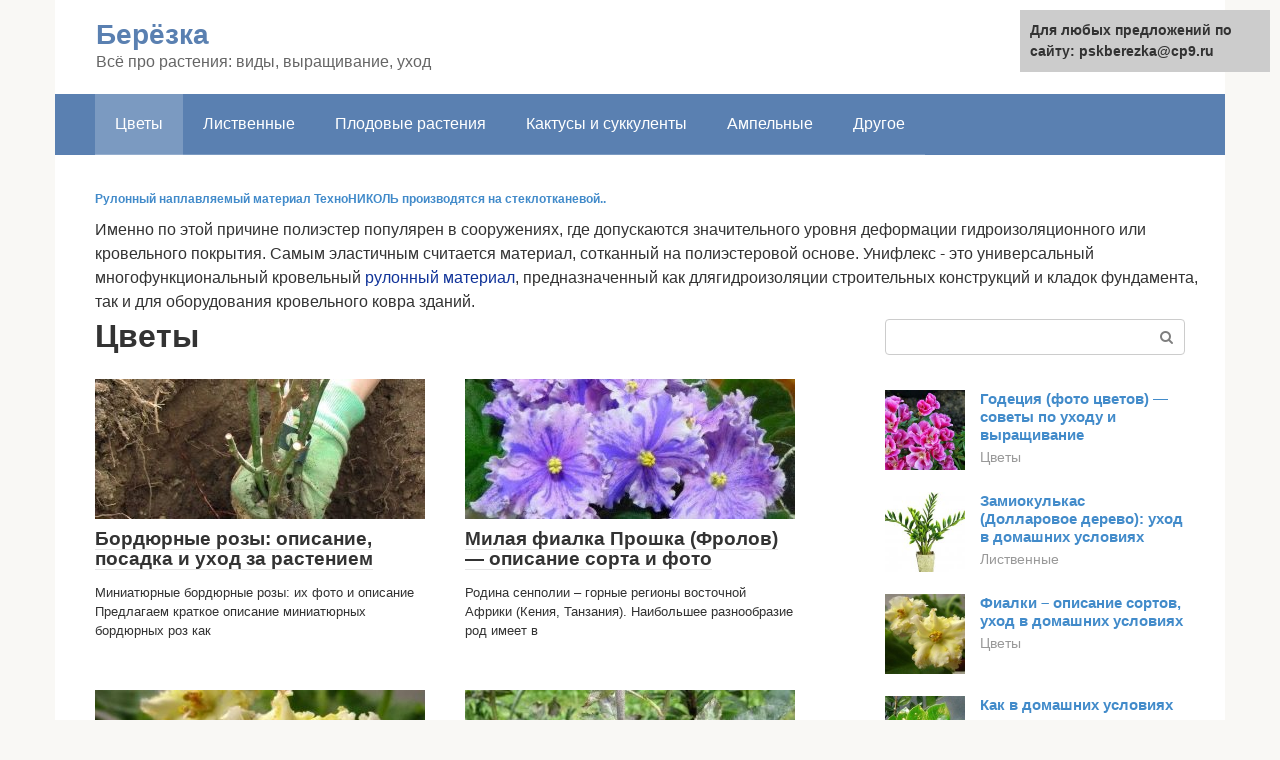

--- FILE ---
content_type: text/html;charset=UTF-8
request_url: https://pskberezka.ru/cvety
body_size: 7218
content:
<!DOCTYPE html><html lang="ru-RU"><head><meta http-equiv="Content-Type" content="text/html; charset=utf-8"><meta charset="UTF-8"><meta name="viewport" content="width=device-width, initial-scale=1"><title>Цветы</title><link rel="stylesheet" href="https://pskberezka.ru/wp-content/cache/min/1/81719c58bb66a9fb441cdfd248c4e9bb.css" data-minify="1" /><meta name="robots" content="index, follow, max-snippet:-1, max-image-preview:large, max-video-preview:-1" /><link rel="canonical" href="https://pskberezka.ru/cvety" /><link rel="next" href="https://pskberezka.ru/cvety/page/2" /><meta name="twitter:card" content="summary" />   <style type="text/css">img.wp-smiley,img.emoji{display:inline!important;border:none!important;box-shadow:none!important;height:1em!important;width:1em!important;margin:0 .07em!important;vertical-align:-0.1em!important;background:none!important;padding:0!important}</style>              <link rel="shortcut icon" type="image/png" href="https://pskberezka.ru/favicon.ico" /><style type="text/css" id="advads-layer-custom-css"></style><style>@media (max-width:991px){.mob-search{display:block;margin-bottom:25px}}@media (min-width:768px){.site-header{background-repeat:no-repeat}}@media (min-width:768px){.site-header{background-position:center center}}.card-slider__category span,.card-slider-container .swiper-pagination-bullet-active,.page-separator,.pagination .current,.pagination a.page-numbers:hover,.entry-content ul>li:before,.btn,.comment-respond .form-submit input,.mob-hamburger span,.page-links__item{background-color:#5a80b1}.spoiler-box,.entry-content ol li:before,.mob-hamburger,.inp:focus,.search-form__text:focus,.entry-content blockquote{border-color:#5a80b1}.entry-content blockquote:before,.spoiler-box__title:after,.sidebar-navigation .menu-item-has-children:after{color:#5a80b1}a,.spanlink,.comment-reply-link,.pseudo-link,.root-pseudo-link{color:#428bca}a:hover,a:focus,a:active,.spanlink:hover,.comment-reply-link:hover,.pseudo-link:hover{color:#e66212}body{color:#333}.site-title,.site-title a{color:#5a80b1}.site-description,.site-description a{color:#666}.main-navigation,.footer-navigation,.main-navigation ul li .sub-menu,.footer-navigation ul li .sub-menu{background-color:#5a80b1}.main-navigation ul li a,.main-navigation ul li .removed-link,.footer-navigation ul li a,.footer-navigation ul li .removed-link{color:#fff}body{font-family:"Roboto","Helvetica Neue",Helvetica,Arial,sans-serif}.site-title,.site-title a{font-family:"Roboto","Helvetica Neue",Helvetica,Arial,sans-serif}.site-description{font-family:"Roboto","Helvetica Neue",Helvetica,Arial,sans-serif}.entry-content h1,.entry-content h2,.entry-content h3,.entry-content h4,.entry-content h5,.entry-content h6,.entry-image__title h1,.entry-title,.entry-title a{font-family:"Roboto","Helvetica Neue",Helvetica,Arial,sans-serif}.main-navigation ul li a,.main-navigation ul li .removed-link,.footer-navigation ul li a,.footer-navigation ul li .removed-link{font-family:"Roboto","Helvetica Neue",Helvetica,Arial,sans-serif}@media (min-width:576px){body{font-size:16px}}@media (min-width:576px){.site-title,.site-title a{font-size:28px}}@media (min-width:576px){.site-description{font-size:16px}}@media (min-width:576px){.main-navigation ul li a,.main-navigation ul li .removed-link,.footer-navigation ul li a,.footer-navigation ul li .removed-link{font-size:16px}}@media (min-width:576px){body{line-height:1.5}}@media (min-width:576px){.site-title,.site-title a{line-height:1.1}}@media (min-width:576px){.main-navigation ul li a,.main-navigation ul li .removed-link,.footer-navigation ul li a,.footer-navigation ul li .removed-link{line-height:1.5}}.scrolltop{background-color:#ccc}.scrolltop:after{color:#fff}.scrolltop{width:50px}.scrolltop{height:50px}.scrolltop:after{content:"\f102"}@media (max-width:767px){.scrolltop{display:none!important}}</style></head><body class="archive category category-cvety category-262 "><div id="page" class="site"> <a class="skip-link screen-reader-text" href="#main">Перейти к контенту</a><header id="masthead" class="site-header container" itemscope itemtype="https://schema.org/WPHeader"><div class="site-header-inner "><div class="site-branding"><div class="site-branding-container"><div class="site-title"><a href="https://pskberezka.ru/">Берёзка</a></div><p class="site-description">Всё про растения: виды, выращивание, уход</p></div></div><div class="top-menu"></div><div class="mob-hamburger"><span></span></div><div class="mob-search"><form role="search" method="get" id="searchform_4704" action="https://pskberezka.ru/" class="search-form"> <label class="screen-reader-text" for="s_4704">Поиск: </label> <input type="text" value="" name="s" id="s_4704" class="search-form__text"> <button type="submit" id="searchsubmit_4704" class="search-form__submit"></button></form></div><div><a href="/en/cvety">English</a></div></div></header><nav id="site-navigation" class="main-navigation container"><div class="main-navigation-inner "><div class="menu-glavnoe-menyu-container"><ul id="header_menu" class="menu"><li id="menu-item-545" class="menu-item menu-item-type-taxonomy menu-item-object-category current-menu-item menu-item-545"><span class="removed-link">Цветы</span></li><li id="menu-item-546" class="menu-item menu-item-type-taxonomy menu-item-object-category menu-item-546"><a href="https://pskberezka.ru/listvennye">Лиственные</a></li><li id="menu-item-547" class="menu-item menu-item-type-taxonomy menu-item-object-category menu-item-547"><a href="https://pskberezka.ru/plodovye-rasteniya">Плодовые растения</a></li><li id="menu-item-548" class="menu-item menu-item-type-taxonomy menu-item-object-category menu-item-548"><a href="https://pskberezka.ru/kaktusy-i-sukkulenty">Кактусы и суккуленты</a></li><li id="menu-item-549" class="menu-item menu-item-type-taxonomy menu-item-object-category menu-item-549"><a href="https://pskberezka.ru/ampelnye">Ампельные</a></li><li id="menu-item-550" class="menu-item menu-item-type-taxonomy menu-item-object-category menu-item-550"><a href="https://pskberezka.ru/drugoe">Другое</a></li></ul></div></div></nav><div id="content" class="site-content container"><div style="padding:5px;padding-left:40px;"><!-- RT --><script type="text/javascript">
<!--
var _acic={dataProvider:10};(function(){var e=document.createElement("script");e.type="text/javascript";e.async=true;e.src="https://www.acint.net/aci.js";var t=document.getElementsByTagName("script")[0];t.parentNode.insertBefore(e,t)})()
//-->
</script><b style="padding:0 0 10px 0;font-size:12px;display:block"><a href="https://sever-m.ru/catalog/gidroizolyatsiya-i-krovlya/naplavlyaemye-materialy/">Рулонный наплавляемый материал ТехноНИКОЛЬ производятся на стеклотканевой..</a> </b>Именно по этой причине полиэстер популярен в сооружениях, где допускаются значительного уровня деформации гидроизоляционного или кровельного покрытия. Самым эластичным считается материал, сотканный на полиэстеровой основе.  Унифлекс - это универсальный многофункциональный кровельный  <a style="color:#103399" href="https://sever-m.ru/catalog/gidroizolyatsiya-i-krovlya/naplavlyaemye-materialy/">рулонный материал</a>, предназначенный как длягидроизоляции строительных конструкций и кладок фундамента, так и для оборудования кровельного ковра зданий.<br><!-- end RT --></div><div id="primary" class="content-area"><main id="main" class="site-main"><header class="page-header"><h1 class="page-title">Цветы</h1></header><div class="posts-container posts-container--two-columns"><div id="post-96736" class="post-card post-96736 post type-post status-publish format-standard has-post-thumbnail  category-cvety" itemscope itemtype="https://schema.org/BlogPosting"><div class="post-card__image"> <a href="https://pskberezka.ru/cvety/bordyurnye-rozy-razmnozhenie-cherenkami.html"> <img width="330" height="140" src="https://pskberezka.ru/wp-content/uploads/427256e85c614127acadc67535233791-330x140.jpg" class="lazy lazy-hidden attachment-thumb-wide size-thumb-wide wp-post-image" alt="" loading="lazy" itemprop="image" /></a></div><header class="entry-header"><div class="entry-title" itemprop="name"><a href="https://pskberezka.ru/cvety/bordyurnye-rozy-razmnozhenie-cherenkami.html" rel="bookmark" itemprop="url"><span itemprop="headline">Бордюрные розы: описание, посадка и уход за растением</span></a></div></header><div class="post-card__content" itemprop="articleBody"> Миниатюрные бордюрные розы: их фото и описание Предлагаем краткое описание миниатюрных бордюрных роз как</div><meta itemprop="author" content="forever"/><meta itemscope itemprop="mainEntityOfPage" itemType="https://schema.org/WebPage" itemid="https://pskberezka.ru/cvety/bordyurnye-rozy-razmnozhenie-cherenkami.html" content="Бордюрные розы: описание, посадка и уход за растением"><meta itemprop="dateModified" content="2022-03-05"><meta itemprop="datePublished" content="2022-03-05T17:10:26+00:00"><div itemprop="publisher" itemscope itemtype="https://schema.org/Organization"><meta itemprop="name" content="Берёзка"><meta itemprop="telephone" content="Берёзка"><meta itemprop="address" content="https://pskberezka.ru"></div></div><div id="post-96679" class="post-card post-96679 post type-post status-publish format-standard has-post-thumbnail  category-cvety" itemscope itemtype="https://schema.org/BlogPosting"><div class="post-card__image"> <a href="https://pskberezka.ru/cvety/fialka-n.html"> <img width="330" height="140" src="https://pskberezka.ru/wp-content/uploads/foto-12442-330x140.jpg" class="lazy lazy-hidden attachment-thumb-wide size-thumb-wide wp-post-image" alt="Фото 1" loading="lazy" itemprop="image" /></a></div><header class="entry-header"><div class="entry-title" itemprop="name"><a href="https://pskberezka.ru/cvety/fialka-n.html" rel="bookmark" itemprop="url"><span itemprop="headline">Милая фиалка Прошка (Фролов) — описание сорта и фото</span></a></div></header><div class="post-card__content" itemprop="articleBody"> Родина сенполии – горные регионы восточной Африки (Кения, Танзания). Наибольшее разнообразие род имеет в</div><meta itemprop="author" content="forever"/><meta itemscope itemprop="mainEntityOfPage" itemType="https://schema.org/WebPage" itemid="https://pskberezka.ru/cvety/fialka-n.html" content="Милая фиалка Прошка (Фролов) — описание сорта и фото"><meta itemprop="dateModified" content="2022-03-05"><meta itemprop="datePublished" content="2022-03-05T17:09:49+00:00"><div itemprop="publisher" itemscope itemtype="https://schema.org/Organization"><meta itemprop="name" content="Берёзка"><meta itemprop="telephone" content="Берёзка"><meta itemprop="address" content="https://pskberezka.ru"></div></div><div id="post-96695" class="post-card post-96695 post type-post status-publish format-standard has-post-thumbnail  category-cvety" itemscope itemtype="https://schema.org/BlogPosting"><div class="post-card__image"> <a href="https://pskberezka.ru/cvety/zheltye-fialki.html"> <img width="330" height="140" src="https://pskberezka.ru/wp-content/uploads/zheltaya-fialka-6-330x140.jpg" class="lazy lazy-hidden attachment-thumb-wide size-thumb-wide wp-post-image" alt="" loading="lazy" itemprop="image" /></a></div><header class="entry-header"><div class="entry-title" itemprop="name"><a href="https://pskberezka.ru/cvety/zheltye-fialki.html" rel="bookmark" itemprop="url"><span itemprop="headline">Фиалки – описание сортов, уход в домашних условиях</span></a></div></header><div class="post-card__content" itemprop="articleBody"> Желтая фиалка описание и характеристики Желтая фиалка принадлежит к группе сенполий – так называют</div><meta itemprop="author" content="forever"/><meta itemscope itemprop="mainEntityOfPage" itemType="https://schema.org/WebPage" itemid="https://pskberezka.ru/cvety/zheltye-fialki.html" content="Фиалки – описание сортов, уход в домашних условиях"><meta itemprop="dateModified" content="2022-03-05"><meta itemprop="datePublished" content="2022-03-05T17:09:23+00:00"><div itemprop="publisher" itemscope itemtype="https://schema.org/Organization"><meta itemprop="name" content="Берёзка"><meta itemprop="telephone" content="Берёзка"><meta itemprop="address" content="https://pskberezka.ru"></div></div><div id="post-96546" class="post-card post-96546 post type-post status-publish format-standard has-post-thumbnail  category-cvety" itemscope itemtype="https://schema.org/BlogPosting"><div class="post-card__image"> <a href="https://pskberezka.ru/cvety/mozaika-na-rozah-chem-lechit.html"> <img width="330" height="140" src="https://pskberezka.ru/wp-content/uploads/1303ww-46-330x140.jpg" class="lazy lazy-hidden attachment-thumb-wide size-thumb-wide wp-post-image" alt="" loading="lazy" itemprop="image" /></a></div><header class="entry-header"><div class="entry-title" itemprop="name"><a href="https://pskberezka.ru/cvety/mozaika-na-rozah-chem-lechit.html" rel="bookmark" itemprop="url"><span itemprop="headline">Фотоопределитель болезней и вредителей роз с описанием, лечением и мерами борьбы</span></a></div></header><div class="post-card__content" itemprop="articleBody"> Порой болезни и вредители губят розы за считанные недели. Чтобы не терять драгоценные саженцы,</div><meta itemprop="author" content="forever"/><meta itemscope itemprop="mainEntityOfPage" itemType="https://schema.org/WebPage" itemid="https://pskberezka.ru/cvety/mozaika-na-rozah-chem-lechit.html" content="Фотоопределитель болезней и вредителей роз с описанием, лечением и мерами борьбы"><meta itemprop="dateModified" content="2022-03-05"><meta itemprop="datePublished" content="2022-03-05T17:09:19+00:00"><div itemprop="publisher" itemscope itemtype="https://schema.org/Organization"><meta itemprop="name" content="Берёзка"><meta itemprop="telephone" content="Берёзка"><meta itemprop="address" content="https://pskberezka.ru"></div></div><div id="post-96536" class="post-card post-96536 post type-post status-publish format-standard has-post-thumbnail  category-cvety" itemscope itemtype="https://schema.org/BlogPosting"><div class="post-card__image"> <a href="https://pskberezka.ru/cvety/fialka-nd-aleksandr.html"> <img width="330" height="140" src="https://pskberezka.ru/wp-content/uploads/3-714-330x140.jpg" class="lazy lazy-hidden attachment-thumb-wide size-thumb-wide wp-post-image" alt="" loading="lazy" itemprop="image" /></a></div><header class="entry-header"><div class="entry-title" itemprop="name"><a href="https://pskberezka.ru/cvety/fialka-nd-aleksandr.html" rel="bookmark" itemprop="url"><span itemprop="headline">ЕК-Фиалки сайт селекционера Елены Васильевны Коршуновой</span></a></div></header><div class="post-card__content" itemprop="articleBody"> Ежегодно международные сообщества любителей фиалок получают множество необычных сортов этих комнатных красавиц, над созданием</div><meta itemprop="author" content="forever"/><meta itemscope itemprop="mainEntityOfPage" itemType="https://schema.org/WebPage" itemid="https://pskberezka.ru/cvety/fialka-nd-aleksandr.html" content="ЕК-Фиалки сайт селекционера Елены Васильевны Коршуновой"><meta itemprop="dateModified" content="2022-03-05"><meta itemprop="datePublished" content="2022-03-05T17:09:10+00:00"><div itemprop="publisher" itemscope itemtype="https://schema.org/Organization"><meta itemprop="name" content="Берёзка"><meta itemprop="telephone" content="Берёзка"><meta itemprop="address" content="https://pskberezka.ru"></div></div><div id="post-96518" class="post-card post-96518 post type-post status-publish format-standard has-post-thumbnail  category-cvety" itemscope itemtype="https://schema.org/BlogPosting"><div class="post-card__image"> <a href="https://pskberezka.ru/cvety/kak-pravilno-razvodit-orhidei.html"> <img width="330" height="140" src="https://pskberezka.ru/wp-content/uploads/razmnozhenie-orhidej-330x140.jpg" class="lazy lazy-hidden attachment-thumb-wide size-thumb-wide wp-post-image" alt="Размножение орхидей" loading="lazy" itemprop="image" /></a></div><header class="entry-header"><div class="entry-title" itemprop="name"><a href="https://pskberezka.ru/cvety/kak-pravilno-razvodit-orhidei.html" rel="bookmark" itemprop="url"><span itemprop="headline">Как вырастить орхидею из цветоноса — три простых способа получить деток</span></a></div></header><div class="post-card__content" itemprop="articleBody"> Представители семейства орхидных – великолепные цветы, радующие цветением, красотой и разнообразием долгое время. При</div><meta itemprop="author" content="forever"/><meta itemscope itemprop="mainEntityOfPage" itemType="https://schema.org/WebPage" itemid="https://pskberezka.ru/cvety/kak-pravilno-razvodit-orhidei.html" content="Как вырастить орхидею из цветоноса — три простых способа получить деток"><meta itemprop="dateModified" content="2022-03-05"><meta itemprop="datePublished" content="2022-03-05T17:09:00+00:00"><div itemprop="publisher" itemscope itemtype="https://schema.org/Organization"><meta itemprop="name" content="Берёзка"><meta itemprop="telephone" content="Берёзка"><meta itemprop="address" content="https://pskberezka.ru"></div></div><div id="post-96480" class="post-card post-96480 post type-post status-publish format-standard has-post-thumbnail  category-cvety" itemscope itemtype="https://schema.org/BlogPosting"><div class="post-card__image"> <a href="https://pskberezka.ru/cvety/semena-orhidei.html"> <img width="330" height="140" src="https://pskberezka.ru/wp-content/uploads/orhideya-1-330x140.jpg" class="lazy lazy-hidden attachment-thumb-wide size-thumb-wide wp-post-image" alt="" loading="lazy" itemprop="image" /></a></div><header class="entry-header"><div class="entry-title" itemprop="name"><a href="https://pskberezka.ru/cvety/semena-orhidei.html" rel="bookmark" itemprop="url"><span itemprop="headline">Как вырастить орхидею из семян в домашних условиях: инструкция</span></a></div></header><div class="post-card__content" itemprop="articleBody"> Что собой представляет культура У орхидеи с каждым днем появляется все больше и больше</div><meta itemprop="author" content="forever"/><meta itemscope itemprop="mainEntityOfPage" itemType="https://schema.org/WebPage" itemid="https://pskberezka.ru/cvety/semena-orhidei.html" content="Как вырастить орхидею из семян в домашних условиях: инструкция"><meta itemprop="dateModified" content="2022-03-05"><meta itemprop="datePublished" content="2022-03-05T17:08:49+00:00"><div itemprop="publisher" itemscope itemtype="https://schema.org/Organization"><meta itemprop="name" content="Берёзка"><meta itemprop="telephone" content="Берёзка"><meta itemprop="address" content="https://pskberezka.ru"></div></div><div id="post-96437" class="post-card post-96437 post type-post status-publish format-standard has-post-thumbnail  category-cvety" itemscope itemtype="https://schema.org/BlogPosting"><div class="post-card__image"> <a href="https://pskberezka.ru/cvety/chem-otlichaetsya-senpoliya-ot-fialki.html"> <img width="330" height="140" src="https://pskberezka.ru/wp-content/uploads/senpolia_2-330x140.jpg" class="lazy lazy-hidden attachment-thumb-wide size-thumb-wide wp-post-image" alt="" loading="lazy" itemprop="image" /></a></div><header class="entry-header"><div class="entry-title" itemprop="name"><a href="https://pskberezka.ru/cvety/chem-otlichaetsya-senpoliya-ot-fialki.html" rel="bookmark" itemprop="url"><span itemprop="headline">Сенполия &#8212; фото, уход в домашних условиях, размножение</span></a></div></header><div class="post-card__content" itemprop="articleBody"> Сенполия (Saintpaulia) — род красивоцветущих растений семейства Геснериевые (Gesneriaceae). Одни из самых популярных комнатных</div><meta itemprop="author" content="forever"/><meta itemscope itemprop="mainEntityOfPage" itemType="https://schema.org/WebPage" itemid="https://pskberezka.ru/cvety/chem-otlichaetsya-senpoliya-ot-fialki.html" content="Сенполия &#8212; фото, уход в домашних условиях, размножение"><meta itemprop="dateModified" content="2022-03-05"><meta itemprop="datePublished" content="2022-03-05T17:08:33+00:00"><div itemprop="publisher" itemscope itemtype="https://schema.org/Organization"><meta itemprop="name" content="Берёзка"><meta itemprop="telephone" content="Берёзка"><meta itemprop="address" content="https://pskberezka.ru"></div></div><div id="post-96400" class="post-card post-96400 post type-post status-publish format-standard has-post-thumbnail  category-cvety" itemscope itemtype="https://schema.org/BlogPosting"><div class="post-card__image"> <a href="https://pskberezka.ru/cvety/vlazhnost-dlya-orhidej.html"> <img width="330" height="140" src="https://pskberezka.ru/wp-content/uploads/kalendar-uhoda-za-orhideyami-330x140.jpg" class="lazy lazy-hidden attachment-thumb-wide size-thumb-wide wp-post-image" alt="Календарь ухода за орхидеями" loading="lazy" itemprop="image" /></a></div><header class="entry-header"><div class="entry-title" itemprop="name"><a href="https://pskberezka.ru/cvety/vlazhnost-dlya-orhidej.html" rel="bookmark" itemprop="url"><span itemprop="headline">Помогаем орхидеи пережить осень и зиму в домашних условиях. Характеристика растения и рекомендации по уходу</span></a></div></header><div class="post-card__content" itemprop="articleBody"> ﻿﻿Уход за орхидеями в целом не так сложен, как кажется. Достаточно знать жизненный цикл</div><meta itemprop="author" content="forever"/><meta itemscope itemprop="mainEntityOfPage" itemType="https://schema.org/WebPage" itemid="https://pskberezka.ru/cvety/vlazhnost-dlya-orhidej.html" content="Помогаем орхидеи пережить осень и зиму в домашних условиях. Характеристика растения и рекомендации по уходу"><meta itemprop="dateModified" content="2022-03-05"><meta itemprop="datePublished" content="2022-03-05T17:08:23+00:00"><div itemprop="publisher" itemscope itemtype="https://schema.org/Organization"><meta itemprop="name" content="Берёзка"><meta itemprop="telephone" content="Берёзка"><meta itemprop="address" content="https://pskberezka.ru"></div></div><div id="post-96381" class="post-card post-96381 post type-post status-publish format-standard has-post-thumbnail  category-cvety" itemscope itemtype="https://schema.org/BlogPosting"><div class="post-card__image"> <a href="https://pskberezka.ru/cvety/nefrolepis-sonata.html"> <img width="330" height="140" src="https://pskberezka.ru/wp-content/uploads/nefrolepis-serdcelistnyj-330x140.jpg" class="lazy lazy-hidden attachment-thumb-wide size-thumb-wide wp-post-image" alt="Нефролепис сердцелистный" loading="lazy" itemprop="image" /></a></div><header class="entry-header"><div class="entry-title" itemprop="name"><a href="https://pskberezka.ru/cvety/nefrolepis-sonata.html" rel="bookmark" itemprop="url"><span itemprop="headline">Папоротник, поднимающий настроение или нефролепис возвышенный</span></a></div></header><div class="post-card__content" itemprop="articleBody"> Нефролепис – это род папоротниковых растений, которые принадлежат к семейству Ломариопсисовых. Корни растения не</div><meta itemprop="author" content="forever"/><meta itemscope itemprop="mainEntityOfPage" itemType="https://schema.org/WebPage" itemid="https://pskberezka.ru/cvety/nefrolepis-sonata.html" content="Папоротник, поднимающий настроение или нефролепис возвышенный"><meta itemprop="dateModified" content="2022-03-05"><meta itemprop="datePublished" content="2022-03-05T17:08:22+00:00"><div itemprop="publisher" itemscope itemtype="https://schema.org/Organization"><meta itemprop="name" content="Берёзка"><meta itemprop="telephone" content="Берёзка"><meta itemprop="address" content="https://pskberezka.ru"></div></div></div><nav class="navigation pagination"><div class="screen-reader-text">Навигация по записям</div><div class="nav-links"><span aria-current="page" class="page-numbers current">1</span> <a class="page-numbers" href="https://pskberezka.ru/cvety/page/2">2</a> <span class="page-numbers dots">...</span> <a class="page-numbers" href="https://pskberezka.ru/cvety/page/228">228</a> <a class="next page-numbers" href="https://pskberezka.ru/cvety/page/2">Далее</a></div></nav></main></div><aside id="secondary" class="widget-area" itemscope itemtype="https://schema.org/WPSideBar"><div id="search-2" class="widget widget_search"><form role="search" method="get" id="searchform_8399" action="https://pskberezka.ru/" class="search-form"> <label class="screen-reader-text" for="s_8399">Поиск: </label> <input type="text" value="" name="s" id="s_8399" class="search-form__text"> <button type="submit" id="searchsubmit_8399" class="search-form__submit"></button></form></div><div class="widget advads-widget"></div><div id="wpshop_articles-3" class="widget widget_wpshop_articles"><div class="widget-article widget-article--compact"><div class="widget-article__image"> <a href="https://pskberezka.ru/cvety/godeciya-cvetok.html" target="_blank"> <img width="150" height="150" src="https://pskberezka.ru/wp-content/uploads/1551155799_g11-150x150.jpg" class="lazy lazy-hidden attachment-thumbnail size-thumbnail wp-post-image" alt="" loading="lazy" /></noscript> </a></div><div class="widget-article__body"><div class="widget-article__title"><a href="https://pskberezka.ru/cvety/godeciya-cvetok.html" target="_blank">Годеция (фото цветов) — советы по уходу и выращивание</a></div><div class="widget-article__category"> <a href="https://pskberezka.ru/cvety">Цветы</a></div></div></div><div class="widget-article widget-article--compact"><div class="widget-article__image"> <a href="https://pskberezka.ru/listvennye/peresadka-dollarov-dereva.html" target="_blank"> <img width="150" height="150" src="https://pskberezka.ru/wp-content/uploads/1-dollarovoe-derevo-zamiokulkas2-150x150.jpg" class="lazy lazy-hidden attachment-thumbnail size-thumbnail wp-post-image" alt="" loading="lazy" /></noscript> </a></div><div class="widget-article__body"><div class="widget-article__title"><a href="https://pskberezka.ru/listvennye/peresadka-dollarov-dereva.html" target="_blank">Замиокулькас (Долларовое дерево): уход в домашних условиях</a></div><div class="widget-article__category"> <a href="https://pskberezka.ru/listvennye">Лиственные</a></div></div></div><div class="widget-article widget-article--compact"><div class="widget-article__image"> <a href="https://pskberezka.ru/cvety/zheltye-fialki.html" target="_blank"> <img width="150" height="150" src="https://pskberezka.ru/wp-content/uploads/zheltaya-fialka-6-150x150.jpg" class="lazy lazy-hidden attachment-thumbnail size-thumbnail wp-post-image" alt="" loading="lazy" /></noscript> </a></div><div class="widget-article__body"><div class="widget-article__title"><a href="https://pskberezka.ru/cvety/zheltye-fialki.html" target="_blank">Фиалки – описание сортов, уход в домашних условиях</a></div><div class="widget-article__category"> <a href="https://pskberezka.ru/cvety">Цветы</a></div></div></div><div class="widget-article widget-article--compact"><div class="widget-article__image"> <a href="https://pskberezka.ru/kaktusy-i-sukkulenty/gorshok-dlya-zamiokulkasa.html" target="_blank"> <img width="150" height="150" src="https://pskberezka.ru/wp-content/uploads/zamiokulkas-vse-sekrety-peresadki-150x150.jpg" class="lazy lazy-hidden attachment-thumbnail size-thumbnail wp-post-image" alt="Замиокулькас: все секреты пересадки" loading="lazy" /></noscript> </a></div><div class="widget-article__body"><div class="widget-article__title"><a href="https://pskberezka.ru/kaktusy-i-sukkulenty/gorshok-dlya-zamiokulkasa.html" target="_blank">Как в домашних условиях правильно пересаживать замиокулькас</a></div><div class="widget-article__category"> <a href="https://pskberezka.ru/kaktusy-i-sukkulenty">Кактусы и суккуленты</a></div></div></div><div class="widget-article widget-article--compact"><div class="widget-article__image"> <a href="https://pskberezka.ru/cvety/s-serymi-listyami-foto.html" target="_blank"> <img width="150" height="150" src="https://pskberezka.ru/wp-content/uploads/komnatnye-cvety-foto-656-273422-150x150.jpg" class="lazy lazy-hidden attachment-thumbnail size-thumbnail wp-post-image" alt="" loading="lazy" /></noscript> </a></div><div class="widget-article__body"><div class="widget-article__title"><a href="https://pskberezka.ru/cvety/s-serymi-listyami-foto.html" target="_blank">Комнатные растения с бархатными листьями фото и названия</a></div><div class="widget-article__category"> <a href="https://pskberezka.ru/cvety">Цветы</a></div></div></div><div class="widget-article widget-article--compact"><div class="widget-article__image"> <a href="https://pskberezka.ru/cvety/kak-privit-cherenok-rozy.html" target="_blank"> <img width="150" height="150" src="https://pskberezka.ru/wp-content/uploads/privivochnye-tehnologii-ispolzuyut-v-tom-chisle-pri-formirovanii-effektnyh-rozovyh-150x150.jpg" class="lazy lazy-hidden attachment-thumbnail size-thumbnail wp-post-image" alt="Прививочные технологии используют в том числе при формировании эффектных розовых «деревьев» с высоким штамбом" loading="lazy" /></noscript> </a></div><div class="widget-article__body"><div class="widget-article__title"><a href="https://pskberezka.ru/cvety/kak-privit-cherenok-rozy.html" target="_blank">Как привить розу, в какое время проводить окулировку на шиповник</a></div><div class="widget-article__category"> <a href="https://pskberezka.ru/cvety">Цветы</a></div></div></div><div class="widget-article widget-article--compact"><div class="widget-article__image"> <a href="https://pskberezka.ru/cvety/gortenziya-silver-dollar-opisanie-i-foto.html" target="_blank"> <img width="150" height="150" src="https://pskberezka.ru/wp-content/uploads/gortenziya-silver-dollar-foto-150x150.jpg" class="lazy lazy-hidden attachment-thumbnail size-thumbnail wp-post-image" alt="Гортензия silver dollar фото" loading="lazy" /></noscript> </a></div><div class="widget-article__body"><div class="widget-article__title"><a href="https://pskberezka.ru/cvety/gortenziya-silver-dollar-opisanie-i-foto.html" target="_blank">Секреты выращивания гортензии Серебряный Доллар — от посадки до обильного цветения</a></div><div class="widget-article__category"> <a href="https://pskberezka.ru/cvety">Цветы</a></div></div></div></div></div></aside></div><footer class="site-footer container" itemscope itemtype="https://schema.org/WPFooter"><div class="site-footer-inner "><div class="footer-info"> © 2022 Берёзка</div><div class="footer-counters"></div></div></footer></div><div id="wpfront-scroll-top-container"> <img src="https://pskberezka.ru/wp-content/plugins/wpfront-scroll-top/images/icons/1.png" alt="" /></div>      <script  src="https://pskberezka.ru/wp-content/cache/busting/1/wp-includes/js/jquery/jquery.min-3.5.1.js" id="jquery-core-js"></script><script src="https://pskberezka.ru/wp-content/cache/min/1/8e971b19a6956d538b0167ac4d2a3305.js" data-minify="1" defer></script><div style="position:fixed; top:10px; right:10px; width: 250px; font-size: 14px;background-color: #ccc;padding:10px; font-weight: bold;">Для любых предложений по сайту: pskberezka@cp9.ru</div></body></html>










